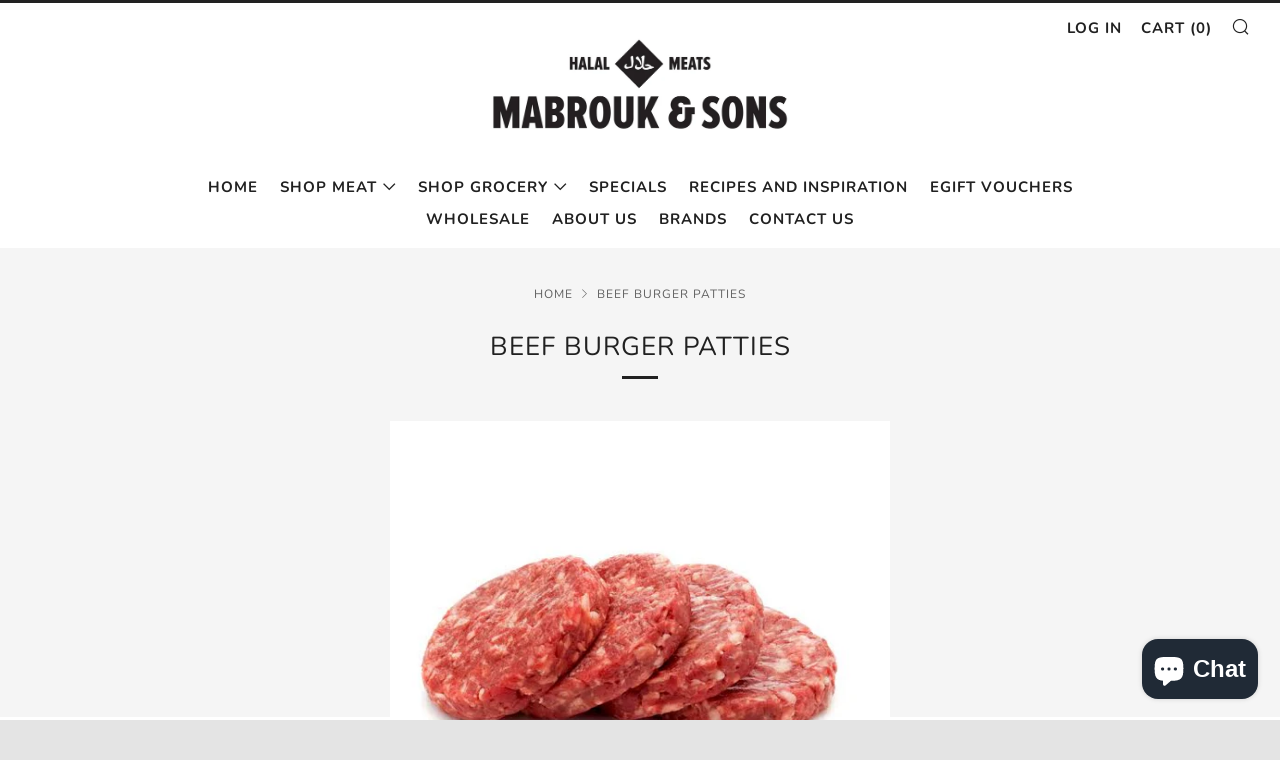

--- FILE ---
content_type: text/javascript
request_url: https://www.mabrouksons.com/cdn/shop/t/4/assets/custom.js?v=152733329445290166911567661155
body_size: -674
content:
//# sourceMappingURL=/cdn/shop/t/4/assets/custom.js.map?v=152733329445290166911567661155
